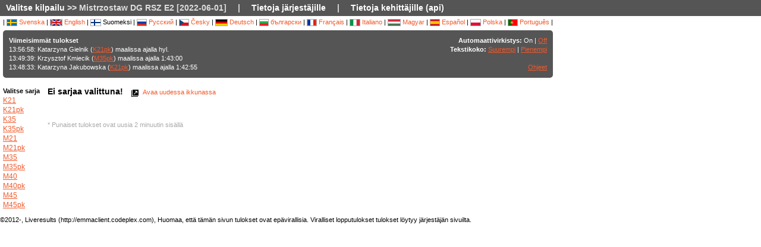

--- FILE ---
content_type: text/html; charset=utf-8
request_url: https://liveresultat.orientering.se/followfull.php?comp=22937&lang=fi
body_size: 4635
content:
<?xml version="1.0" encoding="utf-8" ?>
<!DOCTYPE HTML PUBLIC "-//W3C//DTD HTML 4.01 Transitional//EN"
        "http://www.w3.org/TR/html4/loose.dtd">
<html>
<head><title>Online -tulokset :: Mistrzostaw DG RSZ E2 [2022-06-01]</title>

<META HTTP-EQUIV="expires" CONTENT="-1">
<meta http-equiv="Content-Type" content="text/html;charset=utf-8">

<meta name="viewport" content="width=1200,initial-scale=1.0">
<meta name="apple-mobile-web-app-capable" content="yes">
<meta name="mobile-web-app-capable" content="yes">
<meta name="theme-color" content="#555556">

<link rel="stylesheet" type="text/css" href="css/style-eoc.css?asss">
<link rel="stylesheet" type="text/css" href="css/ui-darkness/jquery-ui-1.8.19.custom.css">
<link rel="stylesheet" type="text/css" href="css/jquery.dataTables_themeroller-eoc.css">
<script type="text/javascript">
window.mobilecheck = function() {
  var check = false;
  (function(a){if(/(android|bb\d+|meego).+mobile|avantgo|bada\/|blackberry|blazer|compal|elaine|fennec|hiptop|iemobile|ip(hone|od)|iris|kindle|lge |maemo|midp|mmp|mobile.+firefox|netfront|opera m(ob|in)i|palm( os)?|phone|p(ixi|re)\/|plucker|pocket|psp|series(4|6)0|symbian|treo|up\.(browser|link)|vodafone|wap|windows ce|xda|xiino/i.test(a)||/1207|6310|6590|3gso|4thp|50[1-6]i|770s|802s|a wa|abac|ac(er|oo|s\-)|ai(ko|rn)|al(av|ca|co)|amoi|an(ex|ny|yw)|aptu|ar(ch|go)|as(te|us)|attw|au(di|\-m|r |s )|avan|be(ck|ll|nq)|bi(lb|rd)|bl(ac|az)|br(e|v)w|bumb|bw\-(n|u)|c55\/|capi|ccwa|cdm\-|cell|chtm|cldc|cmd\-|co(mp|nd)|craw|da(it|ll|ng)|dbte|dc\-s|devi|dica|dmob|do(c|p)o|ds(12|\-d)|el(49|ai)|em(l2|ul)|er(ic|k0)|esl8|ez([4-7]0|os|wa|ze)|fetc|fly(\-|_)|g1 u|g560|gene|gf\-5|g\-mo|go(\.w|od)|gr(ad|un)|haie|hcit|hd\-(m|p|t)|hei\-|hi(pt|ta)|hp( i|ip)|hs\-c|ht(c(\-| |_|a|g|p|s|t)|tp)|hu(aw|tc)|i\-(20|go|ma)|i230|iac( |\-|\/)|ibro|idea|ig01|ikom|im1k|inno|ipaq|iris|ja(t|v)a|jbro|jemu|jigs|kddi|keji|kgt( |\/)|klon|kpt |kwc\-|kyo(c|k)|le(no|xi)|lg( g|\/(k|l|u)|50|54|\-[a-w])|libw|lynx|m1\-w|m3ga|m50\/|ma(te|ui|xo)|mc(01|21|ca)|m\-cr|me(rc|ri)|mi(o8|oa|ts)|mmef|mo(01|02|bi|de|do|t(\-| |o|v)|zz)|mt(50|p1|v )|mwbp|mywa|n10[0-2]|n20[2-3]|n30(0|2)|n50(0|2|5)|n7(0(0|1)|10)|ne((c|m)\-|on|tf|wf|wg|wt)|nok(6|i)|nzph|o2im|op(ti|wv)|oran|owg1|p800|pan(a|d|t)|pdxg|pg(13|\-([1-8]|c))|phil|pire|pl(ay|uc)|pn\-2|po(ck|rt|se)|prox|psio|pt\-g|qa\-a|qc(07|12|21|32|60|\-[2-7]|i\-)|qtek|r380|r600|raks|rim9|ro(ve|zo)|s55\/|sa(ge|ma|mm|ms|ny|va)|sc(01|h\-|oo|p\-)|sdk\/|se(c(\-|0|1)|47|mc|nd|ri)|sgh\-|shar|sie(\-|m)|sk\-0|sl(45|id)|sm(al|ar|b3|it|t5)|so(ft|ny)|sp(01|h\-|v\-|v )|sy(01|mb)|t2(18|50)|t6(00|10|18)|ta(gt|lk)|tcl\-|tdg\-|tel(i|m)|tim\-|t\-mo|to(pl|sh)|ts(70|m\-|m3|m5)|tx\-9|up(\.b|g1|si)|utst|v400|v750|veri|vi(rg|te)|vk(40|5[0-3]|\-v)|vm40|voda|vulc|vx(52|53|60|61|70|80|81|83|85|98)|w3c(\-| )|webc|whit|wi(g |nc|nw)|wmlb|wonu|x700|yas\-|your|zeto|zte\-/i.test(a.substr(0,4)))check = true})(navigator.userAgent||navigator.vendor||window.opera);
  return check;
}
</script>

<!-- RELEASE-->
<script language="javascript" type="text/javascript" src="js/liveresults.min.20170627.js"></script>
<script language="javascript" type="text/javascript" src="js/NoSleep.min.js"></script>
<script language="javascript" type="text/javascript">

var noSleep = new NoSleep();

function enableNoSleep() {
  noSleep.enable();
  document.removeEventListener('click', enableNoSleep, false);
}

document.addEventListener('click', enableNoSleep, false);


var res = null;

var Resources = {
	_TITLE: "Online -tulokset",
	_CHOOSECMP: "Valitse kilpailu",
	_AUTOUPDATE: "Automaattivirkistys",
	_LASTPASSINGS: "Viimeisimmät tulokset",
	_LASTPASSFINISHED: "maalissa",
	_LASTPASSPASSED: "leimasi",
	_LASTPASSWITHTIME: "ajalla",
	_CHOOSECLASS: "Valitse sarja",
	_NOCLASSESYET: "Ei vielä sarjoja",
	_CONTROLFINISH: "Maali",
	_NAME: "Nimi",
	_CLUB: "Seura",
	_TIME: "Aika",
	_NOCLASSCHOSEN: "Ei sarjaa valittuna!",
	_HELPREDRESULTS: "Punaiset tulokset ovat uusia 2 minuutin sisällä",
	_NOTICE: "Huomaa, että tämän sivun tulokset ovat epävirallisia. Viralliset lopputulokset tulokset löytyy järjestäjän sivuilta.",
	_STATUSDNS: "ei läht.",
	_STATUSDNF: "kesk",
	_STATUSWO: "ei läht.",
	_STATUSMOVEDUP: "sarja vaihd.",
	_STATUSNOTSTARTED: "ei läht.",
	_STATUSOK: "hyväksytty",
	_STATUSMP: "hyl.",
	_STATUSDSQ: "hyl.",
	_STATUSOT: "max aika",
	_FIRSTPAGECHOOSE: "Valitse seurattava kilpailu",
	_FIRSTPAGEARCHIVE: "Arkisto",
	_LOADINGRESULTS: "Ladataan tuloksia...",
	_ON: "On",
	_OFF: "Off",
	_TEXTSIZE: "Tekstikoko",
	_LARGER: "Suurempi",
	_SMALLER: "Pienempi",
	_OPENINNEW: "Avaa uudessa ikkunassa",
	_FORORGANIZERS: "Tietoja järjestäjille",
	_FORDEVELOPERS: "Tietoja kehittäjille (api)",
	_RESETTODEFAULT: "Palaa oletuslajitteluun",
	_OPENINNEWWINDOW: "Avaa uudessa ikkunassa",
	_INSTRUCTIONSHELP: "Ohjeet",
	_LOADINGCLASSES: "Ladataan sarjoja...",
	_START: "Lähtö",
	_TOTAL: "Kokonaistulos",
	_CLASS: "Sarja"
};

var runnerStatus = Array();
runnerStatus[0]= "hyväksytty";
runnerStatus[1]= "ei läht.";
runnerStatus[2]= "kesk";
runnerStatus[11] =  "ei läht.";
runnerStatus[12] = "sarja vaihd.";
runnerStatus[9] = "";
runnerStatus[3] = "hyl.";
runnerStatus[4] = "hyl.";
runnerStatus[5] = "max aika";
runnerStatus[9] = "";
runnerStatus[10] = "";


$(document).ready(function()
{
	res = new LiveResults.AjaxViewer(22937,"fi","divClasses","divLastPassings","resultsHeader","resultsControls","divResults","txtResetSorting",Resources,false,false,"setAutomaticUpdateText", runnerStatus);
			$("#divClasses").html("Ladataan sarjoja......");
		res.updateClassList();
	
	res.updateLastPassings();
	
			res.eventTimeZoneDiff = 0;
		res.startPredictionUpdate();
		
		
	



});



function changeFontSize(val)
{
	var size = $("td").css("font-size");
	var newSize = parseInt(size.replace(/px/, "")) + val;
	$("td").css("font-size",newSize + "px");
}

</script>
</head>
<body>

<!-- MAIN DIV -->

<div class="maindiv">

<table border="0" cellpadding="0" cellspacing="0" width="100%">

<tr>
    <td class="submenu" colspan="2">
       <table border="0" cellpadding="0" cellspacing="1" style="font-size: 14px">
             <tr>
               <td><a href="index.php?lang=fi&amp;">Valitse kilpailu</a> >> Mistrzostaw DG RSZ E2 [2022-06-01]</td>
               <td>|</td>
				<td><a href="https://liveresults.github.io/documentation/" target="_blank">Tietoja järjestäjille</a></td>
               <td>|</td>
               <td><a href="https://liveresults.github.io/documentation/#developer" target="_blank">Tietoja kehittäjille (api)</a></td>             </tr>
       </table>
     </td>
  </tr>
<!-- End SUB MENU -->

  <tr>

    <td class="searchmenu" colspan="2" style="" valign=top>

       <table border="0" cellpadding="0" cellspacing="0">

             <tr>

               <td valign=top>

			
			<div id="langchooser">
| <a href="?lang=sv&amp;comp=22937" style='text-decoration: none'><img src='images/se.png' alt='Svenska'> Svenska</a>                                                        | <a href="?lang=en&amp;comp=22937" style='text-decoration: none'><img src='images/en.png' alt='English'> English</a>                        | <img src='images/fi.png' alt='Suomeksi'> Suomeksi                        | <a href="?lang=ru&amp;comp=22937" style='text-decoration: none'><img src='images/ru.png' alt='Русский'> Русский</a>                        | <a href="?lang=cz&amp;comp=22937" style='text-decoration: none'><img src='images/cz.png' alt='Česky'> Česky</a>                        | <a href="?lang=de&amp;comp=22937" style='text-decoration: none'><img src='images/de.png' alt='Deutsch'> Deutsch</a> | <a href="?lang=bg&amp;comp=22937" style='text-decoration: none'><img src='images/bg.png' alt='български'> български</a>						| <a href="?lang=fr&amp;comp=22937" style='text-decoration: none'><img src='images/fr.png' alt='Français'> Français</a>                        | <a href="?lang=it&amp;comp=22937" style='text-decoration: none'><img src='images/it.png' border='0' alt='Italiano'> Italiano</a> 
                        | <a href="?lang=hu&amp;comp=22937" style='text-decoration: none'><img src='images/hu.png' border='0' alt='Magyar'> Magyar</a> 

 | <a href="?lang=es&amp;comp=22937" style='text-decoration: none'><img src='images/es.png' border='0' alt='Español'> Español</a> | <a href="?lang=pl&amp;comp=22937" style='text-decoration: none'><img src='images/pl.png' border='0' alt='Polska'> Polska</a> | <a href="?lang=pt&amp;comp=22937" style='text-decoration: none'><img src='images/pt.png?a' border='0' alt='Português'> Português</a>
|

</div>
			<table border="0" cellpadding="0" cellspacing="0" width="100%" style="background-color:#555556; color:#FFF; padding: 10px; margin-top: 3px;border-radius: 5px">
			<tr>
			<!--Customized logo -->
			 
			<!--<td width="161">
			<img src="images/fin5.png"/></td>-->
			<td valign="top"><b>Viimeisimmät tulokset</b><br>
<div id="divLastPassings">
</div>
</td>
<td valign="top" style="padding-left: 5px; width: 200px; text-align:right">
<span id="setAutomaticUpdateText"><b>Automaattivirkistys:</b> On | <a href="javascript:LiveResults.Instance.setAutomaticUpdate(false);">Off</a></span><br>
<b>Tekstikoko:</b> <a href="javascript:changeFontSize(1);">Suurempi</a> | <a href="javascript:changeFontSize(-1);">Pienempi</a><br><br>
<a href="dok/help.php?lang=fi" target="_blank">Ohjeet</a>
</td>
</tr></table><br>
			<table border="0" cellpadding="0" cellspacing="0" width="100%">

			<tr>
			<td width=70 valign="top" style="padding-right: 5px"><b>Valitse sarja</b><br>

<div id="divClasses">
</div>
</td>



			<td valign="top">
		<div><span id="resultsHeader" style="font-size: 14px"><b>Ei sarjaa valittuna!</b></span><span style="margin-left: 10px"><a href="javascript:LiveResults.Instance.newWin()" style="text-decoration: none"><img class="eI" style="vertical-align: middle" src="images/cleardot.gif" alt="Avaa uudessa ikkunassa" border="0" title="Avaa uudessa ikkunassa"> Avaa uudessa ikkunassa</a> <span id="txtResetSorting"></span></span></div>
<table id="divResults" width="100%">
<tbody>
<tr><td></td></tr>
</tbody>
</table><br><br>

<font color="AAAAAA">* Punaiset tulokset ovat uusia 2 minuutin sisällä</font>

</td>

			</tr>

			</table>

			
		</td>
<td valign="top" style="padding: 20px">


<div id="twitterfeed">

</div>
</td>

	     </tr>

	</table>



     </td>

  </tr>



</table>

<p align="left">&copy;2012-, Liveresults (http://emmaclient.codeplex.com), Huomaa, että tämän sivun tulokset ovat epävirallisia. Viralliset lopputulokset tulokset löytyy järjestäjän sivuilta.</p>



</div>

<br><br>
<script>
  (function(i,s,o,g,r,a,m){i['GoogleAnalyticsObject']=r;i[r]=i[r]||function(){
  (i[r].q=i[r].q||[]).push(arguments)},i[r].l=1*new Date();a=s.createElement(o),
  m=s.getElementsByTagName(o)[0];a.async=1;a.src=g;m.parentNode.insertBefore(a,m)
  })(window,document,'script','//www.google-analytics.com/analytics.js','ga');

  ga('create', 'UA-54989483-1', 'auto');
  ga('send', 'pageview');

</script>

</body>

</html>
